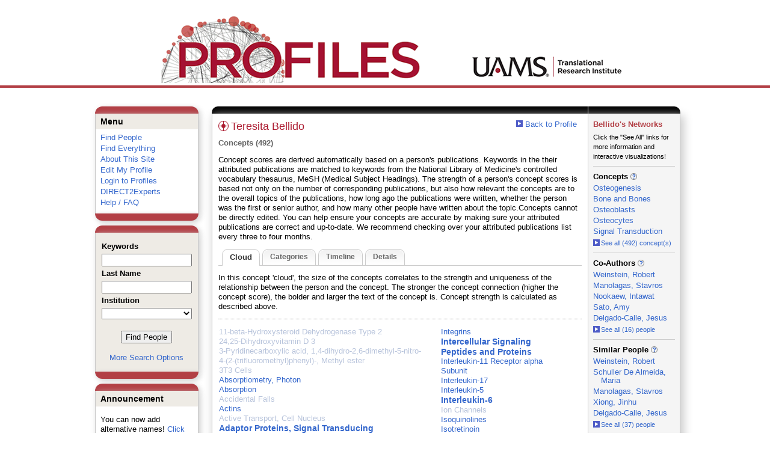

--- FILE ---
content_type: text/html; charset=utf-8
request_url: https://uams-triprofiles.uams.edu/profiles/display/127948/Network/ResearchAreas
body_size: 80573
content:


<html xmlns="http://www.w3.org/1999/xhtml" lang="en">
<head id="Head1"><title>
	Teresita Bellido's research topics | Profiles RNS
</title>
    
    
    <!--<meta http-equiv="X-UA-Compatible" content="IE=7" />-->
	<meta http-equiv="X-UA-Compatible" content="IE=Edge" />
        <link rel="stylesheet" href="//code.jquery.com/ui/1.11.4/themes/smoothness/jquery-ui.css" />
        <!--<script src="//ajax.aspnetcdn.com/ajax/jQuery/jquery-1.4.2.min.js" type="text/javascript"></script>-->
        <script src="//ajax.googleapis.com/ajax/libs/jquery/1.12.0/jquery.min.js"></script>
        <script src="https://code.jquery.com/jquery-1.12.0.js"></script>
        <script src="//code.jquery.com/ui/1.11.4/jquery-ui.js"></script> 
    <link href="https://uams-triprofiles.uams.edu/profiles/Framework/CSS/profiles.css" rel="stylesheet" type="text/css" media="all" /><link href="https://uams-triprofiles.uams.edu/profiles/Profile/CSS/display.css" rel="stylesheet" type="text/css" media="all" /><script type="text/javascript" src="https://uams-triprofiles.uams.edu/profiles/Framework/JavaScript/profiles.js"></script><script type="text/javascript">
var _rootDomain = "https://uams-triprofiles.uams.edu/profiles";
</script>
				<!--[if IE]>
					<link rel='stylesheet' type='text/css' href='https://uams-triprofiles.uams.edu/profiles/Framework/CSS/profiles-ie.css' />
				<![endif]-->
			</head>
<body id="bodyMaster">
<form method="post" action="../../../Profile/Display.aspx?subject=127948&amp;predicate=198&amp;object=&amp;tab=&amp;file=&amp;viewas=HTML&amp;ContentType=text%2fhtml&amp;StatusCode=200&amp;SessionID=929A2DD3-EAE0-41F9-B388-E57DDD248BFC" id="form1" enctype="multipart/form-data">
<div class="aspNetHidden">
<input type="hidden" name="toolkitScriptMaster_HiddenField" id="toolkitScriptMaster_HiddenField" value="" />
<input type="hidden" name="__EVENTTARGET" id="__EVENTTARGET" value="" />
<input type="hidden" name="__EVENTARGUMENT" id="__EVENTARGUMENT" value="" />
<input type="hidden" name="__VIEWSTATE" id="__VIEWSTATE" value="/wEPDwUENTM4MWQYAQVYY3RsMDAkQ29udGVudEFjdGl2ZSRycHRBY3RpdmUkY3RsMDAkY3RsMDAkQWN0aXZlTmV0d29ya1JlbGF0aW9uc2hpcFR5cGVzJGd2QWN0aXZlTmV0d29yaw9nZNLgZ0VzpjGEtAwK+AA2DcGYtC1bQmIQnck4svfr7A1J" />
</div>

<script type="text/javascript">
//<![CDATA[
var theForm = document.forms['form1'];
if (!theForm) {
    theForm = document.form1;
}
function __doPostBack(eventTarget, eventArgument) {
    if (!theForm.onsubmit || (theForm.onsubmit() != false)) {
        theForm.__EVENTTARGET.value = eventTarget;
        theForm.__EVENTARGUMENT.value = eventArgument;
        theForm.submit();
    }
}
//]]>
</script>


<script src="/Profiles/WebResource.axd?d=oZm9mw6pq_LDpjj-679Jw5CU9GpXhVTH1iGqjdh9aCzsba_j4F6ZyvPL3hJHdHHXUNe8uiEqUVWbudt92BkchBDO8IWWV8INv6bdQIwOKSM1&amp;t=638942030805310136" type="text/javascript"></script>


<script src="/Profiles/ScriptResource.axd?d=7-vtjXUGmGLo6HQPyGBsZ67-48A9l1I3n0PUFsDQDSpuZgRoejoinMjn6U1ZuOiv_L1gjawcz-0vAYGKfext79LdiA4XhgVgS_VZGyuk2pQjJ-4wYtfiUGQipqVAkSmujHwE0bD11_TiHaaLn1WvwQ2&amp;t=705c9838" type="text/javascript"></script>
<script type="text/javascript">
//<![CDATA[
if (typeof(Sys) === 'undefined') throw new Error('ASP.NET Ajax client-side framework failed to load.');
//]]>
</script>

<script src="/Profiles/ScriptResource.axd?d=6nYEc1-o00eYwQc-MiGyR3L-NRv-IAKWrMtL-YTrw8bK8H6FnUTxKhDPYtKRX-l6dRa8VKJ_dozsEjZG89ZezKmkeWkcVmuKDpWhnONSLUp6aK-HODFQQBQzNPgRD-GxareLqTS6MY2Pntj_Ya2Qkg2&amp;t=705c9838" type="text/javascript"></script>
<div class="aspNetHidden">

	<input type="hidden" name="__VIEWSTATEGENERATOR" id="__VIEWSTATEGENERATOR" value="4FDAF078" />
</div>

    <div id="divStatus">
        <div class="loader">
          <!--<img alt="Loading..." src="https://uams-triprofiles.uams.edu/profiles/Edit/Images/loader.gif" />-->
        </div>
    </div>
    
    <script type="text/javascript">
//<![CDATA[
Sys.WebForms.PageRequestManager._initialize('ctl00$toolkitScriptMaster', 'form1', [], [], [], 3600, 'ctl00');
//]]>
</script>


    <script type="text/javascript" language="javascript">

        Sys.WebForms.PageRequestManager.getInstance().add_endRequest(EndRequestHandler);

        function EndRequestHandler(sender, args) {
            if (args.get_error() != undefined) {
                args.set_errorHandled(true);
            }
        }

        function ShowStatus() {
            document.getElementById("divStatus").style.display = "block";
        }



    </script>
    
	<div id='page-container'>
    <div class="institutionHeader">
     
        <img src="https://uams-triprofiles.uams.edu/profiles/Framework/Images/profileslogo_2.gif" alt="Header Logo" />
    </div>

		<div class="profiles">
            <center>
				
				<div id="divProfilesPage" class="profilesPage">
					<table>
						<tr>
							<td valign="top">
								<table>
									<tbody>
										<tr>
											<td class="profilesPageColumnLeft">
												<div class="profilesContentActive">
													<div class="panelActive">
														
															
																	


<div class="activeContainer" id="defaultmenu">
    <div class="activeContainerTop"></div>
    <div class="activeContainerCenter">
        <div class="activeSection">
            <div class="activeSectionHead">Menu</div>
            <div class="activeSectionBody">
                <div id="ContentActive_rptActive_ctl00_0_panelMenu_0"><ul><li><a href='https://uams-triprofiles.uams.edu/profiles/search'>Find People</a></li><li><a href='https://uams-triprofiles.uams.edu/profiles/search/all'>Find Everything</a></li><li><a href='https://uams-triprofiles.uams.edu/profiles/about/default.aspx'>About This Site</a></li><li><a href='https://uams-triprofiles.uams.edu/profiles/login/default.aspx?method=login&edit=true'>Edit My Profile</a></li><li><a href='https://uams-triprofiles.uams.edu/profiles/login/default.aspx?pin=send&method=login&redirectto=https://uams-triprofiles.uams.edu/profiles/display/127948/network/researchareas'>Login to Profiles</a></li><li><a href='https://uams-triprofiles.uams.edu/profiles/direct/default.aspx'>DIRECT2Experts</a></li><li><a href='https://uams-triprofiles.uams.edu/profiles/help/default.aspx'>Help / FAQ</a></li></ul></div>
            </div>
        </div>
        <!--        -->
                
    </div>
    <div class="activeContainerBottom"></div>
</div>

																
																	


<script type="text/javascript">


    function runScript(e) {
       
        if (e.keyCode == 13) {
            search();
            return false;
        }
        return true;
    }


    function search() {
        
        var department = "";
        var institution = "";

        var lname = document.getElementById("txtLname").value;
        var keyword = document.getElementById("txtKeyword").value;


        if (document.getElementById("institution") != null) {
            institution = document.getElementById("institution").value;
        }
        
        var classuri = 'http://xmlns.com/foaf/0.1/Person';
        document.location.href = 'https://uams-triprofiles.uams.edu/profiles/search/default.aspx?searchtype=people&lname=' + lname + '&searchfor=' + keyword + '&exactphrase=false&institution=' + institution + '&classuri=' + classuri + '&perpage=15&offset=0';
        return false;
    }

    
</script>

<div class="activeContainer" id="minisearch">
    <div class="activeContainerTop">
    </div>
    <div class="activeContainerCenter">
        <div class="activeSection">
            <div class="activeSectionHead">
                <table onkeypress="JavaScript:runScript(event);" width="100%" class='searchForm'>
                    <tr>
                        <td style="color: #000000; font-weight: bold">
                            Keywords
                        </td>
                    </tr>
                    <tr>
                        <td>
                            <input type="text" name="txtKeyword" id="txtKeyword" title="keyword" style="width: 150px" />
                        </td>
                    </tr>
                    <tr>
                        <td style="color: #000000; font-weight: bold">
                            Last Name
                        </td>
                    </tr>
                    <tr>
                        <td>
                            <input type="text" name="txtLname" id="txtLname" title="last name" style="width: 150px" />
                        </td>
                    </tr>
                    <tr id="ContentActive_rptActive_ctl00_1_trInstitution_1">
	<td style="color: #000000; font-weight: bold">
                            Institution
                        </td>
</tr>

                    <tr>
                        <td>
                            <select title="institution" name="institution" id="institution" style="width:150px"><option value=""></option><option value="https://uams-triprofiles.uams.edu/profiles/profile/10435787">@uada.edu</option><option value="https://uams-triprofiles.uams.edu/profiles/profile/10435788">@ualr.edu</option><option value="https://uams-triprofiles.uams.edu/profiles/profile/10435789">@uapb.edu</option><option value="https://uams-triprofiles.uams.edu/profiles/profile/10435790">@uark.edu</option><option value="https://uams-triprofiles.uams.edu/profiles/profile/125661">University of Arkansas for Medical Sciences</option></select>
                        </td>
                    </tr>
                    <tr>
                        <td >
                            <div align="center" style="padding-top:15px"> 
                                               
                                <input type="button" onclick="JavaScript:search();" value="Find People" />
                                <br />
                                <br />
                                <a href="https://uams-triprofiles.uams.edu/profiles/search/people">More Search Options </a>
                            </div>
                        </td>
                    </tr>
                </table>
            </div>
        </div>
    </div>
    <div class="activeContainerBottom">
    </div>
</div>

																
																	


<div class="activeContainer" id="announcement">
    <div class="activeContainerTop">
    </div>
    <div class="activeContainerCenter">
        <div class="activeSection">
            <div class="activeSectionHead">
                Announcement
            </div>
            <div class="activeSectionBody">
                <p>You can now add alternative names! <a href='https://uams-triprofiles.uams.edu/profiles/login/default.aspx?pin=send&method=login&edit=true&name=true'>Click here</a> to add other names that you've published under.</p>
            </div>
        </div>
    </div>
    <div class="activeContainerBottom">
    </div>
</div>

																
														
													</div>
												</div>
											</td>
										</tr>
								</table>
							</td>
							<td valign="top">
								<table>
									<tr>
										<td class="profilesPageColumnRight">
											<div class="profilesPageColumnRightTop">
												<div id="divProfilesPageColumnRightTopLine" class="profilesPageColumnRightTopLine">
												</div>
											</div>
											<div id="divPageColumnRightCenter" class="profilesPageColumnRightCenter">
											
												<table id="tblTableBody">
	<tr id="trbody">
		<td id="divProfilesMainColumnLeft" class="profilesMainColumnLeft">
																<div id="divProfilesContentMain" class="profilesContentMain">
																	<div class="backLink">
																		<img src="https://uams-triprofiles.uams.edu/profiles/Framework/Images/icon_squareArrow.gif" class="pageBackLinkIcon" alt="" />&nbsp;<a href="https://uams-triprofiles.uams.edu/profiles/profile/127948">Back to Profile</a></div>
																	<div class="pageTitle">
																		<h2><img class="pageIcon" src="https://uams-triprofiles.uams.edu/profiles/Framework/Images/icon_network.gif" alt=""/>Teresita Bellido</h2></div>
																	<div class="pageSubTitle">
																		<h3>Concepts  (492)</h3></div>
																	<div class="panelPage">
																		
																	</div>
																	<div class="pageDescription">
																		<p>Concept scores are derived automatically based on a person's publications. Keywords in the their attributed publications are matched to keywords from the National Library of Medicine's controlled vocabulary thesaurus, MeSH (Medical Subject Headings). The strength of a person's concept scores is based not only on the number of corresponding publications, but also how relevant the concepts are to the overall topics of the publications, how long ago the publications were written, whether the person was the first or senior author, and how many other people have written about the topic.Concepts cannot be directly edited. You can help ensure your concepts are accurate by making sure your attributed publications are correct and up-to-date. We recommend checking over your attributed publications list every three to four months.</p></div>
																	<div class="pageTabs">
																		<div class='tabBack'><div class='activeTab'><div class='tabLeft'></div><div class='tabCenter'>Cloud</div><div class='tabRight'></div></div><div class='disabledTab'><a href='https://uams-triprofiles.uams.edu/profiles/display/127948/network/researchareas/categories'><div class='tabLeft'></div><div class='tabCenter'>Categories</div><div class='tabRight'></div></a></div><div class='disabledTab'><a href='https://uams-triprofiles.uams.edu/profiles/display/127948/network/researchareas/timeline'><div class='tabLeft'></div><div class='tabCenter'>Timeline</div><div class='tabRight'></div></a></div><div class='disabledTab'><a href='https://uams-triprofiles.uams.edu/profiles/display/127948/network/researchareas/details'><div class='tabLeft'></div><div class='tabCenter'>Details</div><div class='tabRight'></div></a></div></div>
																	</div>
																	<div class="panelMain">

																			
																					<div class="tabInfoText"  >In this concept 'cloud', the size of the concepts correlates to the strength and uniqueness of the relationship between the person and the concept. The stronger the concept connection (higher the concept score), the bolder and larger the text of the concept is. Concept strength is calculated as described above.</div><table  ><tbody><tr><td valign="top" style="padding-right:25px"><ul style="list-style-type:none;padding:0px;margin:0px;"><li class="kwCloud0"><a href="https://uams-triprofiles.uams.edu/profiles/profile/113194">11-beta-Hydroxysteroid Dehydrogenase Type 2</a></li><li class="kwCloud0"><a href="https://uams-triprofiles.uams.edu/profiles/profile/105622">24,25-Dihydroxyvitamin D 3</a></li><li class="kwCloud0"><a href="https://uams-triprofiles.uams.edu/profiles/profile/98516">3-Pyridinecarboxylic acid, 1,4-dihydro-2,6-dimethyl-5-nitro-4-(2-(trifluoromethyl)phenyl)-, Methyl ester</a></li><li class="kwCloud0"><a href="https://uams-triprofiles.uams.edu/profiles/profile/107054">3T3 Cells</a></li><li class="kwCloud1"><a href="https://uams-triprofiles.uams.edu/profiles/profile/119180">Absorptiometry, Photon</a></li><li class="kwCloud1"><a href="https://uams-triprofiles.uams.edu/profiles/profile/100415">Absorption</a></li><li class="kwCloud0"><a href="https://uams-triprofiles.uams.edu/profiles/profile/99504">Accidental Falls</a></li><li class="kwCloud1"><a href="https://uams-triprofiles.uams.edu/profiles/profile/99510">Actins</a></li><li class="kwCloud0"><a href="https://uams-triprofiles.uams.edu/profiles/profile/122860">Active Transport, Cell Nucleus</a></li><li class="kwCloud2"><a href="https://uams-triprofiles.uams.edu/profiles/profile/112284">Adaptor Proteins, Signal Transducing</a></li><li class="kwCloud0"><a href="https://uams-triprofiles.uams.edu/profiles/profile/100342">Adenocarcinoma</a></li><li class="kwCloud2"><a href="https://uams-triprofiles.uams.edu/profiles/profile/106431">Adipocytes</a></li><li class="kwCloud2"><a href="https://uams-triprofiles.uams.edu/profiles/profile/112567">Adipogenesis</a></li><li class="kwCloud1"><a href="https://uams-triprofiles.uams.edu/profiles/profile/117221">Adiposity</a></li><li class="kwCloud0"><a href="https://uams-triprofiles.uams.edu/profiles/profile/98334">Adjuvants, Immunologic</a></li><li class="kwCloud1"><a href="https://uams-triprofiles.uams.edu/profiles/profile/100271">Administration, Oral</a></li><li class="kwCloud0"><a href="https://uams-triprofiles.uams.edu/profiles/profile/100042">Adult</a></li><li class="kwCloud2"><a href="https://uams-triprofiles.uams.edu/profiles/profile/100122">Aging</a></li><li class="kwCloud2"><a href="https://uams-triprofiles.uams.edu/profiles/profile/117787">Alendronate</a></li><li class="kwCloud0"><a href="https://uams-triprofiles.uams.edu/profiles/profile/98603">Algorithms</a></li><li class="kwCloud1"><a href="https://uams-triprofiles.uams.edu/profiles/profile/100164">Alkaline Phosphatase</a></li><li class="kwCloud0"><a href="https://uams-triprofiles.uams.edu/profiles/profile/98489">Alkaloids</a></li><li class="kwCloud2"><a href="https://uams-triprofiles.uams.edu/profiles/profile/119735">Alveolar Bone Loss</a></li><li class="kwCloud1"><a href="https://uams-triprofiles.uams.edu/profiles/profile/98449">Alveolar Process</a></li><li class="kwCloud1"><a href="https://uams-triprofiles.uams.edu/profiles/profile/100664">Amides</a></li><li class="kwCloud0"><a href="https://uams-triprofiles.uams.edu/profiles/profile/109559">Amino Acid Substitution</a></li><li class="kwCloud1"><a href="https://uams-triprofiles.uams.edu/profiles/profile/113211">Anabolic Agents</a></li><li class="kwCloud1"><a href="https://uams-triprofiles.uams.edu/profiles/profile/100283">Analysis of Variance</a></li><li class="kwCloud0"><a href="https://uams-triprofiles.uams.edu/profiles/profile/98384">Androgens</a></li><li class="kwCloud2"><a href="https://uams-triprofiles.uams.edu/profiles/profile/100331">Animals</a></li><li class="kwCloud2"><a href="https://uams-triprofiles.uams.edu/profiles/profile/121514">Anoikis</a></li><li class="kwCloud1"><a href="https://uams-triprofiles.uams.edu/profiles/profile/100474">Antibodies, Monoclonal</a></li><li class="kwCloud1"><a href="https://uams-triprofiles.uams.edu/profiles/profile/123323">Antibodies, Neutralizing</a></li><li class="kwCloud1"><a href="https://uams-triprofiles.uams.edu/profiles/profile/113081">Antigens, CD</a></li><li class="kwCloud0"><a href="https://uams-triprofiles.uams.edu/profiles/profile/100173">Antigens, Differentiation</a></li><li class="kwCloud0"><a href="https://uams-triprofiles.uams.edu/profiles/profile/98774">Antineoplastic Agents</a></li><li class="kwCloud2"><a href="https://uams-triprofiles.uams.edu/profiles/profile/100220">Antioxidants</a></li><li class="kwCloud2"><a href="https://uams-triprofiles.uams.edu/profiles/profile/119919">Apoptosis</a></li><li class="kwCloud1"><a href="https://uams-triprofiles.uams.edu/profiles/profile/119536">Arrestins</a></li><li class="kwCloud1"><a href="https://uams-triprofiles.uams.edu/profiles/profile/102167">Base Sequence</a></li><li class="kwCloud1"><a href="https://uams-triprofiles.uams.edu/profiles/profile/123329">Basic Helix-Loop-Helix Transcription Factors</a></li><li class="kwCloud1"><a href="https://uams-triprofiles.uams.edu/profiles/profile/122204">Basic-Leucine Zipper Transcription Factors</a></li><li class="kwCloud1"><a href="https://uams-triprofiles.uams.edu/profiles/profile/122822">bcl-Associated Death Protein</a></li><li class="kwCloud1"><a href="https://uams-triprofiles.uams.edu/profiles/profile/121656">Benzoquinones</a></li><li class="kwCloud2"><a href="https://uams-triprofiles.uams.edu/profiles/profile/122206">beta Catenin</a></li><li class="kwCloud1"><a href="https://uams-triprofiles.uams.edu/profiles/profile/112238">beta-Cyclodextrins</a></li><li class="kwCloud1"><a href="https://uams-triprofiles.uams.edu/profiles/profile/101722">Binding Sites</a></li><li class="kwCloud0"><a href="https://uams-triprofiles.uams.edu/profiles/profile/106279">Binding, Competitive</a></li><li class="kwCloud0"><a href="https://uams-triprofiles.uams.edu/profiles/profile/98905">Biological Assay</a></li><li class="kwCloud1"><a href="https://uams-triprofiles.uams.edu/profiles/profile/101074">Biological Transport</a></li><li class="kwCloud1"><a href="https://uams-triprofiles.uams.edu/profiles/profile/111918">Biomedical Research</a></li><li class="kwCloud1"><a href="https://uams-triprofiles.uams.edu/profiles/profile/115131">Biotinylation</a></li><li class="kwCloud1"><a href="https://uams-triprofiles.uams.edu/profiles/profile/111109">Blotting, Western</a></li><li class="kwCloud0"><a href="https://uams-triprofiles.uams.edu/profiles/profile/101459">Body Composition</a></li><li class="kwCloud1"><a href="https://uams-triprofiles.uams.edu/profiles/profile/99256">Body Weight</a></li><li class="kwCloud2"><a href="https://uams-triprofiles.uams.edu/profiles/profile/113655">Bone and Bones</a></li><li class="kwCloud2"><a href="https://uams-triprofiles.uams.edu/profiles/profile/105116">Bone Density</a></li><li class="kwCloud2"><a href="https://uams-triprofiles.uams.edu/profiles/profile/124359">Bone Density Conservation Agents</a></li><li class="kwCloud1"><a href="https://uams-triprofiles.uams.edu/profiles/profile/100856">Bone Development</a></li><li class="kwCloud2"><a href="https://uams-triprofiles.uams.edu/profiles/profile/99587">Bone Diseases</a></li><li class="kwCloud1"><a href="https://uams-triprofiles.uams.edu/profiles/profile/100893">Bone Diseases, Metabolic</a></li><li class="kwCloud2"><a href="https://uams-triprofiles.uams.edu/profiles/profile/101729">Bone Marrow</a></li><li class="kwCloud2"><a href="https://uams-triprofiles.uams.edu/profiles/profile/103011">Bone Marrow Cells</a></li><li class="kwCloud1"><a href="https://uams-triprofiles.uams.edu/profiles/profile/101641">Bone Matrix</a></li><li class="kwCloud0"><a href="https://uams-triprofiles.uams.edu/profiles/profile/119702">Bone Morphogenetic Protein 2</a></li><li class="kwCloud2"><a href="https://uams-triprofiles.uams.edu/profiles/profile/120341">Bone Morphogenetic Proteins</a></li><li class="kwCloud2"><a href="https://uams-triprofiles.uams.edu/profiles/profile/120415">Bone Remodeling</a></li><li class="kwCloud2"><a href="https://uams-triprofiles.uams.edu/profiles/profile/100857">Bone Resorption</a></li><li class="kwCloud0"><a href="https://uams-triprofiles.uams.edu/profiles/profile/99146">Breast Neoplasms</a></li><li class="kwCloud0"><a href="https://uams-triprofiles.uams.edu/profiles/profile/99040">Bucladesine</a></li><li class="kwCloud1"><a href="https://uams-triprofiles.uams.edu/profiles/profile/113662">Calcifediol</a></li><li class="kwCloud1"><a href="https://uams-triprofiles.uams.edu/profiles/profile/101466">Calcitonin</a></li><li class="kwCloud2"><a href="https://uams-triprofiles.uams.edu/profiles/profile/99597">Calcitriol</a></li><li class="kwCloud1"><a href="https://uams-triprofiles.uams.edu/profiles/profile/106291">Calcium</a></li><li class="kwCloud1"><a href="https://uams-triprofiles.uams.edu/profiles/profile/101543">Calcium Channel Blockers</a></li><li class="kwCloud1"><a href="https://uams-triprofiles.uams.edu/profiles/profile/110528">Calcium Channels</a></li><li class="kwCloud1"><a href="https://uams-triprofiles.uams.edu/profiles/profile/115816">Calcium-Calmodulin-Dependent Protein Kinase Kinase</a></li><li class="kwCloud1"><a href="https://uams-triprofiles.uams.edu/profiles/profile/121879">Calcium-Calmodulin-Dependent Protein Kinases</a></li><li class="kwCloud1"><a href="https://uams-triprofiles.uams.edu/profiles/profile/102348">Carcinogens</a></li><li class="kwCloud1"><a href="https://uams-triprofiles.uams.edu/profiles/profile/101547">Carrier Proteins</a></li><li class="kwCloud1"><a href="https://uams-triprofiles.uams.edu/profiles/profile/122222">Caspase 3</a></li><li class="kwCloud0"><a href="https://uams-triprofiles.uams.edu/profiles/profile/122432">Caspase Inhibitors</a></li><li class="kwCloud1"><a href="https://uams-triprofiles.uams.edu/profiles/profile/104890">Caspases</a></li><li class="kwCloud1"><a href="https://uams-triprofiles.uams.edu/profiles/profile/99162">Cattle</a></li><li class="kwCloud1"><a href="https://uams-triprofiles.uams.edu/profiles/profile/121512">Caveolae</a></li><li class="kwCloud2"><a href="https://uams-triprofiles.uams.edu/profiles/profile/109832">Caveolin 1</a></li><li class="kwCloud0"><a href="https://uams-triprofiles.uams.edu/profiles/profile/124246">CCAAT-Enhancer-Binding Protein-alpha</a></li><li class="kwCloud1"><a href="https://uams-triprofiles.uams.edu/profiles/profile/120472">CD40 Ligand</a></li><li class="kwCloud1"><a href="https://uams-triprofiles.uams.edu/profiles/profile/107034">Cell Adhesion Molecules</a></li><li class="kwCloud2"><a href="https://uams-triprofiles.uams.edu/profiles/profile/98545">Cell Communication</a></li><li class="kwCloud1"><a href="https://uams-triprofiles.uams.edu/profiles/profile/99159">Cell Count</a></li><li class="kwCloud0"><a href="https://uams-triprofiles.uams.edu/profiles/profile/120554">Cell Culture Techniques</a></li><li class="kwCloud1"><a href="https://uams-triprofiles.uams.edu/profiles/profile/119514">Cell Cycle Proteins</a></li><li class="kwCloud2"><a href="https://uams-triprofiles.uams.edu/profiles/profile/101784">Cell Differentiation</a></li><li class="kwCloud1"><a href="https://uams-triprofiles.uams.edu/profiles/profile/99224">Cell Division</a></li><li class="kwCloud2"><a href="https://uams-triprofiles.uams.edu/profiles/profile/106299">Cell Line</a></li><li class="kwCloud1"><a href="https://uams-triprofiles.uams.edu/profiles/profile/113207">Cell Line, Tumor</a></li><li class="kwCloud1"><a href="https://uams-triprofiles.uams.edu/profiles/profile/99164">Cell Membrane</a></li><li class="kwCloud1"><a href="https://uams-triprofiles.uams.edu/profiles/profile/103025">Cell Nucleus</a></li><li class="kwCloud1"><a href="https://uams-triprofiles.uams.edu/profiles/profile/108541">Cell Proliferation</a></li><li class="kwCloud2"><a href="https://uams-triprofiles.uams.edu/profiles/profile/106301">Cell Survival</a></li><li class="kwCloud1"><a href="https://uams-triprofiles.uams.edu/profiles/profile/99165">Cell-Free System</a></li><li class="kwCloud2"><a href="https://uams-triprofiles.uams.edu/profiles/profile/101552">Cells, Cultured</a></li><li class="kwCloud2"><a href="https://uams-triprofiles.uams.edu/profiles/profile/116674">Cellular Microenvironment</a></li><li class="kwCloud1"><a href="https://uams-triprofiles.uams.edu/profiles/profile/112609">Chemokine CCL3</a></li><li class="kwCloud1"><a href="https://uams-triprofiles.uams.edu/profiles/profile/103571">Chick Embryo</a></li><li class="kwCloud0"><a href="https://uams-triprofiles.uams.edu/profiles/profile/113305">Chickens</a></li><li class="kwCloud0"><a href="https://uams-triprofiles.uams.edu/profiles/profile/120016">Chloramphenicol O-Acetyltransferase</a></li><li class="kwCloud0"><a href="https://uams-triprofiles.uams.edu/profiles/profile/99358">Cholecalciferol</a></li><li class="kwCloud0"><a href="https://uams-triprofiles.uams.edu/profiles/profile/99626">Cholera Toxin</a></li><li class="kwCloud1"><a href="https://uams-triprofiles.uams.edu/profiles/profile/120643">Ciliary Neurotrophic Factor</a></li><li class="kwCloud1"><a href="https://uams-triprofiles.uams.edu/profiles/profile/103550">Clodronic Acid</a></li><li class="kwCloud2"><a href="https://uams-triprofiles.uams.edu/profiles/profile/118831">Collagen Type I</a></li><li class="kwCloud0"><a href="https://uams-triprofiles.uams.edu/profiles/profile/108660">Compressive Strength</a></li><li class="kwCloud1"><a href="https://uams-triprofiles.uams.edu/profiles/profile/99442">Connective Tissue Cells</a></li><li class="kwCloud2"><a href="https://uams-triprofiles.uams.edu/profiles/profile/106439">Connexin 43</a></li><li class="kwCloud1"><a href="https://uams-triprofiles.uams.edu/profiles/profile/122104">Core Binding Factor Alpha 1 Subunit</a></li><li class="kwCloud0"><a href="https://uams-triprofiles.uams.edu/profiles/profile/99445">Culture Media</a></li><li class="kwCloud1"><a href="https://uams-triprofiles.uams.edu/profiles/profile/110572">Culture Media, Conditioned</a></li><li class="kwCloud0"><a href="https://uams-triprofiles.uams.edu/profiles/profile/106518">Culture Media, Serum-Free</a></li><li class="kwCloud1"><a href="https://uams-triprofiles.uams.edu/profiles/profile/100195">Cyclic AMP</a></li><li class="kwCloud1"><a href="https://uams-triprofiles.uams.edu/profiles/profile/108007">Cyclic AMP Response Element-Binding Protein</a></li><li class="kwCloud1"><a href="https://uams-triprofiles.uams.edu/profiles/profile/124725">Cyclic AMP-Dependent Protein Kinases</a></li><li class="kwCloud1"><a href="https://uams-triprofiles.uams.edu/profiles/profile/120131">Cyclin D1</a></li><li class="kwCloud1"><a href="https://uams-triprofiles.uams.edu/profiles/profile/112443">Cyclin-Dependent Kinase Inhibitor p21</a></li><li class="kwCloud1"><a href="https://uams-triprofiles.uams.edu/profiles/profile/120756">Cyclins</a></li><li class="kwCloud1"><a href="https://uams-triprofiles.uams.edu/profiles/profile/99999">Cycloheximide</a></li><li class="kwCloud1"><a href="https://uams-triprofiles.uams.edu/profiles/profile/99194">Cysteine Endopeptidases</a></li><li class="kwCloud1"><a href="https://uams-triprofiles.uams.edu/profiles/profile/122354">Cytokine Receptor gp130</a></li><li class="kwCloud1"><a href="https://uams-triprofiles.uams.edu/profiles/profile/124689">Cytokines</a></li><li class="kwCloud1"><a href="https://uams-triprofiles.uams.edu/profiles/profile/99196">Cytoplasm</a></li><li class="kwCloud1"><a href="https://uams-triprofiles.uams.edu/profiles/profile/99543">Cytoskeleton</a></li><li class="kwCloud1"><a href="https://uams-triprofiles.uams.edu/profiles/profile/99795">Dactinomycin</a></li><li class="kwCloud1"><a href="https://uams-triprofiles.uams.edu/profiles/profile/101404">Dental Cementum</a></li><li class="kwCloud1"><a href="https://uams-triprofiles.uams.edu/profiles/profile/99885">Dental Pulp</a></li><li class="kwCloud1"><a href="https://uams-triprofiles.uams.edu/profiles/profile/101819">Dentin</a></li><li class="kwCloud1"><a href="https://uams-triprofiles.uams.edu/profiles/profile/99463">Dexamethasone</a></li><li class="kwCloud1"><a href="https://uams-triprofiles.uams.edu/profiles/profile/121371">Diabetes Mellitus</a></li><li class="kwCloud2"><a href="https://uams-triprofiles.uams.edu/profiles/profile/102849">Diabetes Mellitus, Experimental</a></li><li class="kwCloud2"><a href="https://uams-triprofiles.uams.edu/profiles/profile/114927">Diabetes Mellitus, Type 1</a></li><li class="kwCloud2"><a href="https://uams-triprofiles.uams.edu/profiles/profile/103547">Diabetes Mellitus, Type 2</a></li><li class="kwCloud1"><a href="https://uams-triprofiles.uams.edu/profiles/profile/99963">Diet</a></li><li class="kwCloud0"><a href="https://uams-triprofiles.uams.edu/profiles/profile/110173">Diglycerides</a></li><li class="kwCloud1"><a href="https://uams-triprofiles.uams.edu/profiles/profile/105610">Dihydrotestosterone</a></li><li class="kwCloud1"><a href="https://uams-triprofiles.uams.edu/profiles/profile/103553">Dihydroxycholecalciferols</a></li><li class="kwCloud2"><a href="https://uams-triprofiles.uams.edu/profiles/profile/121381">Diphosphonates</a></li><li class="kwCloud2"><a href="https://uams-triprofiles.uams.edu/profiles/profile/121382">Disease Models, Animal</a></li><li class="kwCloud1"><a href="https://uams-triprofiles.uams.edu/profiles/profile/108428">Disease Progression</a></li><li class="kwCloud1"><a href="https://uams-triprofiles.uams.edu/profiles/profile/110181">DNA</a></li><li class="kwCloud1"><a href="https://uams-triprofiles.uams.edu/profiles/profile/102887">DNA-Binding Proteins</a></li><li class="kwCloud1"><a href="https://uams-triprofiles.uams.edu/profiles/profile/101423">Dose-Response Relationship, Drug</a></li><li class="kwCloud0"><a href="https://uams-triprofiles.uams.edu/profiles/profile/99710">Dose-Response Relationship, Radiation</a></li><li class="kwCloud2"><a href="https://uams-triprofiles.uams.edu/profiles/profile/105118">Down-Regulation</a></li><li class="kwCloud1"><a href="https://uams-triprofiles.uams.edu/profiles/profile/121389">Drug Administration Schedule</a></li><li class="kwCloud1"><a href="https://uams-triprofiles.uams.edu/profiles/profile/103560">Drug Synergism</a></li><li class="kwCloud1"><a href="https://uams-triprofiles.uams.edu/profiles/profile/109609">Embryo, Mammalian</a></li><li class="kwCloud1"><a href="https://uams-triprofiles.uams.edu/profiles/profile/113355">Endometrial Neoplasms</a></li><li class="kwCloud2"><a href="https://uams-triprofiles.uams.edu/profiles/profile/116059">Endoplasmic Reticulum</a></li><li class="kwCloud1"><a href="https://uams-triprofiles.uams.edu/profiles/profile/113404">Enzyme Activation</a></li><li class="kwCloud1"><a href="https://uams-triprofiles.uams.edu/profiles/profile/120367">Enzyme Activators</a></li><li class="kwCloud1"><a href="https://uams-triprofiles.uams.edu/profiles/profile/102790">Enzyme Inhibitors</a></li><li class="kwCloud0"><a href="https://uams-triprofiles.uams.edu/profiles/profile/122788">Epigenetic Repression</a></li><li class="kwCloud1"><a href="https://uams-triprofiles.uams.edu/profiles/profile/100735">Estradiol</a></li><li class="kwCloud1"><a href="https://uams-triprofiles.uams.edu/profiles/profile/99990">Estrenes</a></li><li class="kwCloud1"><a href="https://uams-triprofiles.uams.edu/profiles/profile/114965">Estrogen Antagonists</a></li><li class="kwCloud1"><a href="https://uams-triprofiles.uams.edu/profiles/profile/124929">Estrogen Receptor alpha</a></li><li class="kwCloud2"><a href="https://uams-triprofiles.uams.edu/profiles/profile/116898">Estrogen Receptor beta</a></li><li class="kwCloud2"><a href="https://uams-triprofiles.uams.edu/profiles/profile/103190">Estrogens</a></li><li class="kwCloud1"><a href="https://uams-triprofiles.uams.edu/profiles/profile/124001">Etidronic Acid</a></li><li class="kwCloud1"><a href="https://uams-triprofiles.uams.edu/profiles/profile/99992">Etoposide</a></li><li class="kwCloud0"><a href="https://uams-triprofiles.uams.edu/profiles/profile/112694">ets-Domain Protein Elk-1</a></li><li class="kwCloud1"><a href="https://uams-triprofiles.uams.edu/profiles/profile/114973">Extracellular Matrix</a></li><li class="kwCloud2"><a href="https://uams-triprofiles.uams.edu/profiles/profile/118185">Extracellular Matrix Proteins</a></li><li class="kwCloud2"><a href="https://uams-triprofiles.uams.edu/profiles/profile/114870">Extracellular Signal-Regulated MAP Kinases</a></li><li class="kwCloud1"><a href="https://uams-triprofiles.uams.edu/profiles/profile/100919">Fatty Acids</a></li><li class="kwCloud0"><a href="https://uams-triprofiles.uams.edu/profiles/profile/102613">Fatty Acids, Unsaturated</a></li><li class="kwCloud2"><a href="https://uams-triprofiles.uams.edu/profiles/profile/114979">Female</a></li><li class="kwCloud1"><a href="https://uams-triprofiles.uams.edu/profiles/profile/101756">Femur</a></li><li class="kwCloud2"><a href="https://uams-triprofiles.uams.edu/profiles/profile/100925">Fibroblast Growth Factors</a></li><li class="kwCloud1"><a href="https://uams-triprofiles.uams.edu/profiles/profile/113692">Fibroblasts</a></li><li class="kwCloud1"><a href="https://uams-triprofiles.uams.edu/profiles/profile/99497">Flavonoids</a></li><li class="kwCloud1"><a href="https://uams-triprofiles.uams.edu/profiles/profile/109785">Flow Cytometry</a></li><li class="kwCloud1"><a href="https://uams-triprofiles.uams.edu/profiles/profile/103094">Fluorescent Dyes</a></li><li class="kwCloud1"><a href="https://uams-triprofiles.uams.edu/profiles/profile/123097">Focal Adhesion Kinase 1</a></li><li class="kwCloud2"><a href="https://uams-triprofiles.uams.edu/profiles/profile/124381">Focal Adhesion Kinase 2</a></li><li class="kwCloud1"><a href="https://uams-triprofiles.uams.edu/profiles/profile/123096">Focal Adhesion Protein-Tyrosine Kinases</a></li><li class="kwCloud2"><a href="https://uams-triprofiles.uams.edu/profiles/profile/119367">Fracture Healing</a></li><li class="kwCloud2"><a href="https://uams-triprofiles.uams.edu/profiles/profile/107522">Fractures, Bone</a></li><li class="kwCloud0"><a href="https://uams-triprofiles.uams.edu/profiles/profile/110234">Gait</a></li><li class="kwCloud2"><a href="https://uams-triprofiles.uams.edu/profiles/profile/113370">Gap Junctions</a></li><li class="kwCloud2"><a href="https://uams-triprofiles.uams.edu/profiles/profile/117860">Gene Deletion</a></li><li class="kwCloud1"><a href="https://uams-triprofiles.uams.edu/profiles/profile/107351">Gene Expression</a></li><li class="kwCloud1"><a href="https://uams-triprofiles.uams.edu/profiles/profile/113709">Gene Expression Regulation</a></li><li class="kwCloud1"><a href="https://uams-triprofiles.uams.edu/profiles/profile/113240">Gene Expression Regulation, Developmental</a></li><li class="kwCloud1"><a href="https://uams-triprofiles.uams.edu/profiles/profile/108389">Gene Expression Regulation, Enzymologic</a></li><li class="kwCloud1"><a href="https://uams-triprofiles.uams.edu/profiles/profile/124683">Gene Expression Regulation, Neoplastic</a></li><li class="kwCloud1"><a href="https://uams-triprofiles.uams.edu/profiles/profile/121551">Gene Knockdown Techniques</a></li><li class="kwCloud0"><a href="https://uams-triprofiles.uams.edu/profiles/profile/113985">Gene Knock-In Techniques</a></li><li class="kwCloud1"><a href="https://uams-triprofiles.uams.edu/profiles/profile/112715">Gene Regulatory Networks</a></li><li class="kwCloud1"><a href="https://uams-triprofiles.uams.edu/profiles/profile/113850">Gene Silencing</a></li><li class="kwCloud0"><a href="https://uams-triprofiles.uams.edu/profiles/profile/108019">Genes, Reporter</a></li><li class="kwCloud1"><a href="https://uams-triprofiles.uams.edu/profiles/profile/103358">Genetic Complementation Test</a></li><li class="kwCloud0"><a href="https://uams-triprofiles.uams.edu/profiles/profile/125020">Genetic Loci</a></li><li class="kwCloud2"><a href="https://uams-triprofiles.uams.edu/profiles/profile/103224">Genetic Markers</a></li><li class="kwCloud0"><a href="https://uams-triprofiles.uams.edu/profiles/profile/120134">Genetic Predisposition to Disease</a></li><li class="kwCloud1"><a href="https://uams-triprofiles.uams.edu/profiles/profile/114635">Genotype</a></li><li class="kwCloud1"><a href="https://uams-triprofiles.uams.edu/profiles/profile/100938">Gingivitis</a></li><li class="kwCloud2"><a href="https://uams-triprofiles.uams.edu/profiles/profile/114915">Glucocorticoids</a></li><li class="kwCloud1"><a href="https://uams-triprofiles.uams.edu/profiles/profile/114291">Glucuronidase</a></li><li class="kwCloud2"><a href="https://uams-triprofiles.uams.edu/profiles/profile/104979">Glycoproteins</a></li><li class="kwCloud1"><a href="https://uams-triprofiles.uams.edu/profiles/profile/106904">Gonadal Steroid Hormones</a></li><li class="kwCloud1"><a href="https://uams-triprofiles.uams.edu/profiles/profile/115196">Green Fluorescent Proteins</a></li><li class="kwCloud1"><a href="https://uams-triprofiles.uams.edu/profiles/profile/104982">Growth Inhibitors</a></li><li class="kwCloud1"><a href="https://uams-triprofiles.uams.edu/profiles/profile/112507">Growth Substances</a></li><li class="kwCloud0"><a href="https://uams-triprofiles.uams.edu/profiles/profile/104986">Haversian System</a></li><li class="kwCloud1"><a href="https://uams-triprofiles.uams.edu/profiles/profile/115237">Health</a></li><li class="kwCloud0"><a href="https://uams-triprofiles.uams.edu/profiles/profile/101822">Heart</a></li><li class="kwCloud2"><a href="https://uams-triprofiles.uams.edu/profiles/profile/114299">Heart Diseases</a></li><li class="kwCloud1"><a href="https://uams-triprofiles.uams.edu/profiles/profile/103250">HeLa Cells</a></li><li class="kwCloud1"><a href="https://uams-triprofiles.uams.edu/profiles/profile/108664">Hematologic Neoplasms</a></li><li class="kwCloud1"><a href="https://uams-triprofiles.uams.edu/profiles/profile/101889">Hematopoiesis</a></li><li class="kwCloud2"><a href="https://uams-triprofiles.uams.edu/profiles/profile/103369">Hematopoietic Stem Cells</a></li><li class="kwCloud1"><a href="https://uams-triprofiles.uams.edu/profiles/profile/111261">Hindlimb</a></li><li class="kwCloud1"><a href="https://uams-triprofiles.uams.edu/profiles/profile/120115">Hindlimb Suspension</a></li><li class="kwCloud1"><a href="https://uams-triprofiles.uams.edu/profiles/profile/109324">HMGB1 Protein</a></li><li class="kwCloud1"><a href="https://uams-triprofiles.uams.edu/profiles/profile/108641">Homeodomain Proteins</a></li><li class="kwCloud1"><a href="https://uams-triprofiles.uams.edu/profiles/profile/111265">Homeostasis</a></li><li class="kwCloud1"><a href="https://uams-triprofiles.uams.edu/profiles/profile/120092">Hormone Replacement Therapy</a></li><li class="kwCloud1"><a href="https://uams-triprofiles.uams.edu/profiles/profile/102353">Hormones</a></li><li class="kwCloud2"><a href="https://uams-triprofiles.uams.edu/profiles/profile/102213">Humans</a></li><li class="kwCloud1"><a href="https://uams-triprofiles.uams.edu/profiles/profile/108379">Hyperostosis</a></li><li class="kwCloud1"><a href="https://uams-triprofiles.uams.edu/profiles/profile/120609">Hyperparathyroidism, Primary</a></li><li class="kwCloud1"><a href="https://uams-triprofiles.uams.edu/profiles/profile/103729">Hyponatremia</a></li><li class="kwCloud1"><a href="https://uams-triprofiles.uams.edu/profiles/profile/101337">Hypophosphatemia, Familial</a></li><li class="kwCloud1"><a href="https://uams-triprofiles.uams.edu/profiles/profile/116750">Immunoenzyme Techniques</a></li><li class="kwCloud0"><a href="https://uams-triprofiles.uams.edu/profiles/profile/108031">Immunoglobulin J Recombination Signal Sequence-Binding Protein</a></li><li class="kwCloud1"><a href="https://uams-triprofiles.uams.edu/profiles/profile/114179">Immunohistochemistry</a></li><li class="kwCloud0"><a href="https://uams-triprofiles.uams.edu/profiles/profile/121010">Immunoprecipitation</a></li><li class="kwCloud0"><a href="https://uams-triprofiles.uams.edu/profiles/profile/119488">In Situ Hybridization</a></li><li class="kwCloud1"><a href="https://uams-triprofiles.uams.edu/profiles/profile/113490">In Situ Nick-End Labeling</a></li><li class="kwCloud1"><a href="https://uams-triprofiles.uams.edu/profiles/profile/115941">Infant, Newborn</a></li><li class="kwCloud1"><a href="https://uams-triprofiles.uams.edu/profiles/profile/101857">Inflammation</a></li><li class="kwCloud0"><a href="https://uams-triprofiles.uams.edu/profiles/profile/113250">Inflammation Mediators</a></li><li class="kwCloud1"><a href="https://uams-triprofiles.uams.edu/profiles/profile/123984">Injections</a></li><li class="kwCloud1"><a href="https://uams-triprofiles.uams.edu/profiles/profile/104100">Injections, Subcutaneous</a></li><li class="kwCloud1"><a href="https://uams-triprofiles.uams.edu/profiles/profile/121428">Integrases</a></li></ul></td><td valign="top" style="padding-right:25px"><ul style="list-style-type:none;padding:0px;margin:0px;"><li class="kwCloud1"><a href="https://uams-triprofiles.uams.edu/profiles/profile/124684">Integrins</a></li><li class="kwCloud2"><a href="https://uams-triprofiles.uams.edu/profiles/profile/119766">Intercellular Signaling Peptides and Proteins</a></li><li class="kwCloud1"><a href="https://uams-triprofiles.uams.edu/profiles/profile/123258">Interleukin-11 Receptor alpha Subunit</a></li><li class="kwCloud1"><a href="https://uams-triprofiles.uams.edu/profiles/profile/113836">Interleukin-17</a></li><li class="kwCloud1"><a href="https://uams-triprofiles.uams.edu/profiles/profile/124678">Interleukin-5</a></li><li class="kwCloud2"><a href="https://uams-triprofiles.uams.edu/profiles/profile/105814">Interleukin-6</a></li><li class="kwCloud0"><a href="https://uams-triprofiles.uams.edu/profiles/profile/103458">Ion Channels</a></li><li class="kwCloud1"><a href="https://uams-triprofiles.uams.edu/profiles/profile/102233">Isoquinolines</a></li><li class="kwCloud1"><a href="https://uams-triprofiles.uams.edu/profiles/profile/109506">Isotretinoin</a></li><li class="kwCloud1"><a href="https://uams-triprofiles.uams.edu/profiles/profile/114869">JNK Mitogen-Activated Protein Kinases</a></li><li class="kwCloud1"><a href="https://uams-triprofiles.uams.edu/profiles/profile/104123">Kidney</a></li><li class="kwCloud1"><a href="https://uams-triprofiles.uams.edu/profiles/profile/115799">Kinetics</a></li><li class="kwCloud1"><a href="https://uams-triprofiles.uams.edu/profiles/profile/108723">Lactams, Macrocyclic</a></li><li class="kwCloud1"><a href="https://uams-triprofiles.uams.edu/profiles/profile/109327">LDL-Receptor Related Proteins</a></li><li class="kwCloud0"><a href="https://uams-triprofiles.uams.edu/profiles/profile/113115">Leucine</a></li><li class="kwCloud1"><a href="https://uams-triprofiles.uams.edu/profiles/profile/115028">Leukemia Inhibitory Factor</a></li><li class="kwCloud1"><a href="https://uams-triprofiles.uams.edu/profiles/profile/109041">Leukemia Inhibitory Factor Receptor alpha Subunit</a></li><li class="kwCloud1"><a href="https://uams-triprofiles.uams.edu/profiles/profile/115429">Ligands</a></li><li class="kwCloud2"><a href="https://uams-triprofiles.uams.edu/profiles/profile/113959">Low Density Lipoprotein Receptor-Related Protein-5</a></li><li class="kwCloud1"><a href="https://uams-triprofiles.uams.edu/profiles/profile/124047">Lumbar Vertebrae</a></li><li class="kwCloud1"><a href="https://uams-triprofiles.uams.edu/profiles/profile/104740">Luminescent Proteins</a></li><li class="kwCloud1"><a href="https://uams-triprofiles.uams.edu/profiles/profile/115289">Lymphocyte Activation</a></li><li class="kwCloud0"><a href="https://uams-triprofiles.uams.edu/profiles/profile/116196">Lymphocytes</a></li><li class="kwCloud1"><a href="https://uams-triprofiles.uams.edu/profiles/profile/104151">Lymphoid Tissue</a></li><li class="kwCloud1"><a href="https://uams-triprofiles.uams.edu/profiles/profile/110314">Lymphokines</a></li><li class="kwCloud2"><a href="https://uams-triprofiles.uams.edu/profiles/profile/117211">Male</a></li><li class="kwCloud0"><a href="https://uams-triprofiles.uams.edu/profiles/profile/110775">MAP Kinase Kinase 4</a></li><li class="kwCloud2"><a href="https://uams-triprofiles.uams.edu/profiles/profile/109105">MAP Kinase Signaling System</a></li><li class="kwCloud2"><a href="https://uams-triprofiles.uams.edu/profiles/profile/113771">Matrix Metalloproteinase 14</a></li><li class="kwCloud2"><a href="https://uams-triprofiles.uams.edu/profiles/profile/112211">Mechanotransduction, Cellular</a></li><li class="kwCloud1"><a href="https://uams-triprofiles.uams.edu/profiles/profile/111120">Mefloquine</a></li><li class="kwCloud1"><a href="https://uams-triprofiles.uams.edu/profiles/profile/104459">Membrane Glycoproteins</a></li><li class="kwCloud1"><a href="https://uams-triprofiles.uams.edu/profiles/profile/120161">Membrane Microdomains</a></li><li class="kwCloud1"><a href="https://uams-triprofiles.uams.edu/profiles/profile/104350">Membrane Proteins</a></li><li class="kwCloud2"><a href="https://uams-triprofiles.uams.edu/profiles/profile/120624">Mice</a></li><li class="kwCloud1"><a href="https://uams-triprofiles.uams.edu/profiles/profile/122964">Mice, 129 Strain</a></li><li class="kwCloud2"><a href="https://uams-triprofiles.uams.edu/profiles/profile/104538">Mice, Inbred C57BL</a></li><li class="kwCloud2"><a href="https://uams-triprofiles.uams.edu/profiles/profile/106450">Mice, Knockout</a></li><li class="kwCloud1"><a href="https://uams-triprofiles.uams.edu/profiles/profile/115301">Mice, Mutant Strains</a></li><li class="kwCloud2"><a href="https://uams-triprofiles.uams.edu/profiles/profile/106374">Mice, Transgenic</a></li><li class="kwCloud1"><a href="https://uams-triprofiles.uams.edu/profiles/profile/124295">MicroRNAs</a></li><li class="kwCloud0"><a href="https://uams-triprofiles.uams.edu/profiles/profile/120248">Microscopy, Confocal</a></li><li class="kwCloud0"><a href="https://uams-triprofiles.uams.edu/profiles/profile/115461">Microscopy, Electron</a></li><li class="kwCloud1"><a href="https://uams-triprofiles.uams.edu/profiles/profile/101191">Minerals</a></li><li class="kwCloud0"><a href="https://uams-triprofiles.uams.edu/profiles/profile/121442">Mitogen-Activated Protein Kinase 1</a></li><li class="kwCloud1"><a href="https://uams-triprofiles.uams.edu/profiles/profile/120463">Mitogen-Activated Protein Kinase Kinases</a></li><li class="kwCloud2"><a href="https://uams-triprofiles.uams.edu/profiles/profile/121905">Mitogen-Activated Protein Kinases</a></li><li class="kwCloud1"><a href="https://uams-triprofiles.uams.edu/profiles/profile/122382">Models, Animal</a></li><li class="kwCloud2"><a href="https://uams-triprofiles.uams.edu/profiles/profile/106774">Models, Biological</a></li><li class="kwCloud1"><a href="https://uams-triprofiles.uams.edu/profiles/profile/106377">Models, Genetic</a></li><li class="kwCloud1"><a href="https://uams-triprofiles.uams.edu/profiles/profile/106378">Molecular Sequence Data</a></li><li class="kwCloud1"><a href="https://uams-triprofiles.uams.edu/profiles/profile/105167">Molecular Structure</a></li><li class="kwCloud1"><a href="https://uams-triprofiles.uams.edu/profiles/profile/106775">Monocytes</a></li><li class="kwCloud0"><a href="https://uams-triprofiles.uams.edu/profiles/profile/112168">Motor Activity</a></li><li class="kwCloud1"><a href="https://uams-triprofiles.uams.edu/profiles/profile/114743">Multienzyme Complexes</a></li><li class="kwCloud2"><a href="https://uams-triprofiles.uams.edu/profiles/profile/102941">Multiple Myeloma</a></li><li class="kwCloud2"><a href="https://uams-triprofiles.uams.edu/profiles/profile/110332">Muscle Proteins</a></li><li class="kwCloud2"><a href="https://uams-triprofiles.uams.edu/profiles/profile/107607">Muscle, Skeletal</a></li><li class="kwCloud2"><a href="https://uams-triprofiles.uams.edu/profiles/profile/114326">Muscles</a></li><li class="kwCloud2"><a href="https://uams-triprofiles.uams.edu/profiles/profile/106233">Muscular Atrophy</a></li><li class="kwCloud1"><a href="https://uams-triprofiles.uams.edu/profiles/profile/105750">Muscular Diseases</a></li><li class="kwCloud1"><a href="https://uams-triprofiles.uams.edu/profiles/profile/117006">Mutation</a></li><li class="kwCloud1"><a href="https://uams-triprofiles.uams.edu/profiles/profile/118582">Mutation, Missense</a></li><li class="kwCloud1"><a href="https://uams-triprofiles.uams.edu/profiles/profile/105754">Myeloproliferative Disorders</a></li><li class="kwCloud0"><a href="https://uams-triprofiles.uams.edu/profiles/profile/102945">Myocardium</a></li><li class="kwCloud1"><a href="https://uams-triprofiles.uams.edu/profiles/profile/122254">Neoplasm Proteins</a></li><li class="kwCloud0"><a href="https://uams-triprofiles.uams.edu/profiles/profile/115329">Nerve Tissue Proteins</a></li><li class="kwCloud2"><a href="https://uams-triprofiles.uams.edu/profiles/profile/121281">NF-E2-Related Factor 2</a></li><li class="kwCloud1"><a href="https://uams-triprofiles.uams.edu/profiles/profile/110556">NF-kappa B</a></li><li class="kwCloud1"><a href="https://uams-triprofiles.uams.edu/profiles/profile/103115">Nifedipine</a></li><li class="kwCloud1"><a href="https://uams-triprofiles.uams.edu/profiles/profile/107721">Nuclear Matrix-Associated Proteins</a></li><li class="kwCloud1"><a href="https://uams-triprofiles.uams.edu/profiles/profile/122596">Nuclear Respiratory Factor 1</a></li><li class="kwCloud1"><a href="https://uams-triprofiles.uams.edu/profiles/profile/115115">Nucleic Acid Synthesis Inhibitors</a></li><li class="kwCloud1"><a href="https://uams-triprofiles.uams.edu/profiles/profile/116163">Odontoblasts</a></li><li class="kwCloud1"><a href="https://uams-triprofiles.uams.edu/profiles/profile/124512">Odontogenesis</a></li><li class="kwCloud0"><a href="https://uams-triprofiles.uams.edu/profiles/profile/103059">Oligodeoxyribonucleotides</a></li><li class="kwCloud1"><a href="https://uams-triprofiles.uams.edu/profiles/profile/124127">Oligonucleotides, Antisense</a></li><li class="kwCloud0"><a href="https://uams-triprofiles.uams.edu/profiles/profile/112601">Oncostatin M</a></li><li class="kwCloud1"><a href="https://uams-triprofiles.uams.edu/profiles/profile/104956">Orchiectomy</a></li><li class="kwCloud1"><a href="https://uams-triprofiles.uams.edu/profiles/profile/104957">Organ Culture Techniques</a></li><li class="kwCloud2"><a href="https://uams-triprofiles.uams.edu/profiles/profile/114695">Organ Size</a></li><li class="kwCloud2"><a href="https://uams-triprofiles.uams.edu/profiles/profile/123732">ortho-Aminobenzoates</a></li><li class="kwCloud2"><a href="https://uams-triprofiles.uams.edu/profiles/profile/116073">Osteoblasts</a></li><li class="kwCloud1"><a href="https://uams-triprofiles.uams.edu/profiles/profile/120309">Osteocalcin</a></li><li class="kwCloud2"><a href="https://uams-triprofiles.uams.edu/profiles/profile/116830">Osteoclasts</a></li><li class="kwCloud2"><a href="https://uams-triprofiles.uams.edu/profiles/profile/117906">Osteocytes</a></li><li class="kwCloud2"><a href="https://uams-triprofiles.uams.edu/profiles/profile/110362">Osteogenesis</a></li><li class="kwCloud1"><a href="https://uams-triprofiles.uams.edu/profiles/profile/116074">Osteogenesis Imperfecta</a></li><li class="kwCloud1"><a href="https://uams-triprofiles.uams.edu/profiles/profile/112386">Osteolysis</a></li><li class="kwCloud2"><a href="https://uams-triprofiles.uams.edu/profiles/profile/106483">Osteoporosis</a></li><li class="kwCloud2"><a href="https://uams-triprofiles.uams.edu/profiles/profile/121639">Osteoporosis, Postmenopausal</a></li><li class="kwCloud1"><a href="https://uams-triprofiles.uams.edu/profiles/profile/112925">Osteoporotic Fractures</a></li><li class="kwCloud1"><a href="https://uams-triprofiles.uams.edu/profiles/profile/120639">Osteoprotegerin</a></li><li class="kwCloud1"><a href="https://uams-triprofiles.uams.edu/profiles/profile/115882">Ovariectomy</a></li><li class="kwCloud1"><a href="https://uams-triprofiles.uams.edu/profiles/profile/107606">Oxidative Stress</a></li><li class="kwCloud2"><a href="https://uams-triprofiles.uams.edu/profiles/profile/109930">Parathyroid Hormone</a></li><li class="kwCloud2"><a href="https://uams-triprofiles.uams.edu/profiles/profile/108523">Parathyroid Hormone-Related Protein</a></li><li class="kwCloud1"><a href="https://uams-triprofiles.uams.edu/profiles/profile/106837">Peptide Fragments</a></li><li class="kwCloud2"><a href="https://uams-triprofiles.uams.edu/profiles/profile/123885">Peptides</a></li><li class="kwCloud1"><a href="https://uams-triprofiles.uams.edu/profiles/profile/117432">Periodontal Diseases</a></li><li class="kwCloud1"><a href="https://uams-triprofiles.uams.edu/profiles/profile/114722">Periodontal Ligament</a></li><li class="kwCloud2"><a href="https://uams-triprofiles.uams.edu/profiles/profile/114723">Periodontitis</a></li><li class="kwCloud2"><a href="https://uams-triprofiles.uams.edu/profiles/profile/117047">Periosteum</a></li><li class="kwCloud1"><a href="https://uams-triprofiles.uams.edu/profiles/profile/124538">Phenotype</a></li><li class="kwCloud1"><a href="https://uams-triprofiles.uams.edu/profiles/profile/123891">Phosphates</a></li><li class="kwCloud1"><a href="https://uams-triprofiles.uams.edu/profiles/profile/118105">Phosphatidylinositol 3-Kinases</a></li><li class="kwCloud1"><a href="https://uams-triprofiles.uams.edu/profiles/profile/117935">Phospholipids</a></li><li class="kwCloud1"><a href="https://uams-triprofiles.uams.edu/profiles/profile/117162">Phosphoproteins</a></li><li class="kwCloud0"><a href="https://uams-triprofiles.uams.edu/profiles/profile/110979">Phosphorus Radioisotopes</a></li><li class="kwCloud2"><a href="https://uams-triprofiles.uams.edu/profiles/profile/119290">Phosphorylation</a></li><li class="kwCloud0"><a href="https://uams-triprofiles.uams.edu/profiles/profile/104664">Phosphotransferases</a></li><li class="kwCloud1"><a href="https://uams-triprofiles.uams.edu/profiles/profile/110626">Phosphotyrosine</a></li><li class="kwCloud1"><a href="https://uams-triprofiles.uams.edu/profiles/profile/116936">Phylogeny</a></li><li class="kwCloud0"><a href="https://uams-triprofiles.uams.edu/profiles/profile/123840">Physical Exertion</a></li><li class="kwCloud1"><a href="https://uams-triprofiles.uams.edu/profiles/profile/104690">Physical Stimulation</a></li><li class="kwCloud0"><a href="https://uams-triprofiles.uams.edu/profiles/profile/104692">Plasmids</a></li><li class="kwCloud0"><a href="https://uams-triprofiles.uams.edu/profiles/profile/115635">Polymerase Chain Reaction</a></li><li class="kwCloud1"><a href="https://uams-triprofiles.uams.edu/profiles/profile/117181">Prednisolone</a></li><li class="kwCloud1"><a href="https://uams-triprofiles.uams.edu/profiles/profile/122892">Primary Cell Culture</a></li><li class="kwCloud1"><a href="https://uams-triprofiles.uams.edu/profiles/profile/103927">Promoter Regions, Genetic</a></li><li class="kwCloud1"><a href="https://uams-triprofiles.uams.edu/profiles/profile/122930">Proteasome Endopeptidase Complex</a></li><li class="kwCloud1"><a href="https://uams-triprofiles.uams.edu/profiles/profile/109980">Protein Binding</a></li><li class="kwCloud1"><a href="https://uams-triprofiles.uams.edu/profiles/profile/103525">Protein Kinase C</a></li><li class="kwCloud1"><a href="https://uams-triprofiles.uams.edu/profiles/profile/120688">Protein Kinase Inhibitors</a></li><li class="kwCloud1"><a href="https://uams-triprofiles.uams.edu/profiles/profile/103833">Protein Kinases</a></li><li class="kwCloud1"><a href="https://uams-triprofiles.uams.edu/profiles/profile/121579">Protein Structure, Tertiary</a></li><li class="kwCloud1"><a href="https://uams-triprofiles.uams.edu/profiles/profile/110677">Protein Transport</a></li><li class="kwCloud1"><a href="https://uams-triprofiles.uams.edu/profiles/profile/119751">Protein Tyrosine Phosphatases</a></li><li class="kwCloud1"><a href="https://uams-triprofiles.uams.edu/profiles/profile/105223">Protein-Tyrosine Kinases</a></li><li class="kwCloud1"><a href="https://uams-triprofiles.uams.edu/profiles/profile/106598">Proto-Oncogene Proteins</a></li><li class="kwCloud1"><a href="https://uams-triprofiles.uams.edu/profiles/profile/124374">Proto-Oncogene Proteins c-akt</a></li><li class="kwCloud1"><a href="https://uams-triprofiles.uams.edu/profiles/profile/122542">Proto-Oncogene Proteins c-bcl-2</a></li><li class="kwCloud0"><a href="https://uams-triprofiles.uams.edu/profiles/profile/107988">Proto-Oncogene Proteins c-fos</a></li><li class="kwCloud0"><a href="https://uams-triprofiles.uams.edu/profiles/profile/111150">Proto-Oncogene Proteins c-jun</a></li><li class="kwCloud0"><a href="https://uams-triprofiles.uams.edu/profiles/profile/120751">Proto-Oncogene Proteins c-rel</a></li><li class="kwCloud1"><a href="https://uams-triprofiles.uams.edu/profiles/profile/112307">PTEN Phosphohydrolase</a></li><li class="kwCloud0"><a href="https://uams-triprofiles.uams.edu/profiles/profile/117699">Pyrazoles</a></li><li class="kwCloud1"><a href="https://uams-triprofiles.uams.edu/profiles/profile/116307">Quinones</a></li><li class="kwCloud0"><a href="https://uams-triprofiles.uams.edu/profiles/profile/116308">Rabbits</a></li><li class="kwCloud1"><a href="https://uams-triprofiles.uams.edu/profiles/profile/102391">Random Allocation</a></li><li class="kwCloud2"><a href="https://uams-triprofiles.uams.edu/profiles/profile/109035">RANK Ligand</a></li><li class="kwCloud1"><a href="https://uams-triprofiles.uams.edu/profiles/profile/111980">Rats</a></li><li class="kwCloud0"><a href="https://uams-triprofiles.uams.edu/profiles/profile/105238">Rats, Inbred Lew</a></li><li class="kwCloud0"><a href="https://uams-triprofiles.uams.edu/profiles/profile/108692">Rats, Long-Evans</a></li><li class="kwCloud0"><a href="https://uams-triprofiles.uams.edu/profiles/profile/107067">Rats, Sprague-Dawley</a></li><li class="kwCloud0"><a href="https://uams-triprofiles.uams.edu/profiles/profile/113961">Real-Time Polymerase Chain Reaction</a></li><li class="kwCloud1"><a href="https://uams-triprofiles.uams.edu/profiles/profile/115023">Receptor Activator of Nuclear Factor-kappa B</a></li><li class="kwCloud1"><a href="https://uams-triprofiles.uams.edu/profiles/profile/107026">Receptor Cross-Talk</a></li><li class="kwCloud1"><a href="https://uams-triprofiles.uams.edu/profiles/profile/112112">Receptor, Ciliary Neurotrophic Factor</a></li><li class="kwCloud2"><a href="https://uams-triprofiles.uams.edu/profiles/profile/122916">Receptor, Parathyroid Hormone, Type 1</a></li><li class="kwCloud1"><a href="https://uams-triprofiles.uams.edu/profiles/profile/118034">Receptors, Androgen</a></li><li class="kwCloud1"><a href="https://uams-triprofiles.uams.edu/profiles/profile/105466">Receptors, Calcitriol</a></li><li class="kwCloud1"><a href="https://uams-triprofiles.uams.edu/profiles/profile/106050">Receptors, Cytokine</a></li><li class="kwCloud1"><a href="https://uams-triprofiles.uams.edu/profiles/profile/118942">Receptors, Estrogen</a></li><li class="kwCloud1"><a href="https://uams-triprofiles.uams.edu/profiles/profile/121352">Receptors, Interleukin</a></li><li class="kwCloud1"><a href="https://uams-triprofiles.uams.edu/profiles/profile/120921">Receptors, Interleukin-11</a></li><li class="kwCloud1"><a href="https://uams-triprofiles.uams.edu/profiles/profile/108890">Receptors, Interleukin-17</a></li><li class="kwCloud1"><a href="https://uams-triprofiles.uams.edu/profiles/profile/104883">Receptors, Interleukin-6</a></li><li class="kwCloud1"><a href="https://uams-triprofiles.uams.edu/profiles/profile/111758">Receptors, Nerve Growth Factor</a></li><li class="kwCloud2"><a href="https://uams-triprofiles.uams.edu/profiles/profile/108759">Receptors, Notch</a></li><li class="kwCloud1"><a href="https://uams-triprofiles.uams.edu/profiles/profile/122228">Receptors, Oncostatin M</a></li><li class="kwCloud1"><a href="https://uams-triprofiles.uams.edu/profiles/profile/108884">Receptors, OSM-LIF</a></li><li class="kwCloud2"><a href="https://uams-triprofiles.uams.edu/profiles/profile/120231">Receptors, Parathyroid Hormone</a></li><li class="kwCloud1"><a href="https://uams-triprofiles.uams.edu/profiles/profile/105083">Receptors, Steroid</a></li><li class="kwCloud1"><a href="https://uams-triprofiles.uams.edu/profiles/profile/107758">Recombinant Proteins</a></li><li class="kwCloud1"><a href="https://uams-triprofiles.uams.edu/profiles/profile/106879">Repressor Proteins</a></li><li class="kwCloud0"><a href="https://uams-triprofiles.uams.edu/profiles/profile/109564">Response Elements</a></li><li class="kwCloud1"><a href="https://uams-triprofiles.uams.edu/profiles/profile/120736">Reverse Transcriptase Polymerase Chain Reaction</a></li><li class="kwCloud1"><a href="https://uams-triprofiles.uams.edu/profiles/profile/107375">Ribosomal Protein S6 Kinases, 90-kDa</a></li><li class="kwCloud1"><a href="https://uams-triprofiles.uams.edu/profiles/profile/120228">Rifabutin</a></li><li class="kwCloud0"><a href="https://uams-triprofiles.uams.edu/profiles/profile/120544">Risk Assessment</a></li><li class="kwCloud0"><a href="https://uams-triprofiles.uams.edu/profiles/profile/110010">Risk Factors</a></li><li class="kwCloud1"><a href="https://uams-triprofiles.uams.edu/profiles/profile/106753">RNA</a></li><li class="kwCloud1"><a href="https://uams-triprofiles.uams.edu/profiles/profile/111025">RNA, Messenger</a></li><li class="kwCloud1"><a href="https://uams-triprofiles.uams.edu/profiles/profile/106311">RNA, Small Interfering</a></li><li class="kwCloud0"><a href="https://uams-triprofiles.uams.edu/profiles/profile/108282">Selective Estrogen Receptor Modulators</a></li><li class="kwCloud1"><a href="https://uams-triprofiles.uams.edu/profiles/profile/124307">Semaphorins</a></li><li class="kwCloud0"><a href="https://uams-triprofiles.uams.edu/profiles/profile/107775">Seminal Vesicles</a></li><li class="kwCloud1"><a href="https://uams-triprofiles.uams.edu/profiles/profile/104559">Sex Characteristics</a></li><li class="kwCloud0"><a href="https://uams-triprofiles.uams.edu/profiles/profile/103985">Sex Factors</a></li><li class="kwCloud2"><a href="https://uams-triprofiles.uams.edu/profiles/profile/124668">Signal Transduction</a></li><li class="kwCloud1"><a href="https://uams-triprofiles.uams.edu/profiles/profile/122719">Sirtuin 1</a></li><li class="kwCloud1"><a href="https://uams-triprofiles.uams.edu/profiles/profile/116883">SKP Cullin F-Box Protein Ligases</a></li><li class="kwCloud1"><a href="https://uams-triprofiles.uams.edu/profiles/profile/106206">Skull</a></li><li class="kwCloud0"><a href="https://uams-triprofiles.uams.edu/profiles/profile/114819">Smad Proteins</a></li><li class="kwCloud1"><a href="https://uams-triprofiles.uams.edu/profiles/profile/118981">Societies, Scientific</a></li><li class="kwCloud1"><a href="https://uams-triprofiles.uams.edu/profiles/profile/117334">Sodium</a></li><li class="kwCloud0"><a href="https://uams-triprofiles.uams.edu/profiles/profile/119960">Spectrometry, X-Ray Emission</a></li><li class="kwCloud0"><a href="https://uams-triprofiles.uams.edu/profiles/profile/116707">Spectrum Analysis, Raman</a></li><li class="kwCloud1"><a href="https://uams-triprofiles.uams.edu/profiles/profile/118363">Spine</a></li><li class="kwCloud1"><a href="https://uams-triprofiles.uams.edu/profiles/profile/107786">Spleen</a></li><li class="kwCloud1"><a href="https://uams-triprofiles.uams.edu/profiles/profile/122533">src Homology Domains</a></li><li class="kwCloud2"><a href="https://uams-triprofiles.uams.edu/profiles/profile/120884">src-Family Kinases</a></li><li class="kwCloud1"><a href="https://uams-triprofiles.uams.edu/profiles/profile/109825">STAT1 Transcription Factor</a></li><li class="kwCloud1"><a href="https://uams-triprofiles.uams.edu/profiles/profile/120616">STAT3 Transcription Factor</a></li><li class="kwCloud0"><a href="https://uams-triprofiles.uams.edu/profiles/profile/108453">Staurosporine</a></li><li class="kwCloud0"><a href="https://uams-triprofiles.uams.edu/profiles/profile/121791">Stem Cell Niche</a></li><li class="kwCloud1"><a href="https://uams-triprofiles.uams.edu/profiles/profile/116710">Stem Cells</a></li><li class="kwCloud0"><a href="https://uams-triprofiles.uams.edu/profiles/profile/104384">Steroids</a></li><li class="kwCloud2"><a href="https://uams-triprofiles.uams.edu/profiles/profile/112422">Stress, Mechanical</a></li><li class="kwCloud0"><a href="https://uams-triprofiles.uams.edu/profiles/profile/108609">Stromal Cells</a></li><li class="kwCloud1"><a href="https://uams-triprofiles.uams.edu/profiles/profile/122118">TCF Transcription Factors</a></li><li class="kwCloud0"><a href="https://uams-triprofiles.uams.edu/profiles/profile/104396">Tensile Strength</a></li><li class="kwCloud2"><a href="https://uams-triprofiles.uams.edu/profiles/profile/119535">Teriparatide</a></li><li class="kwCloud1"><a href="https://uams-triprofiles.uams.edu/profiles/profile/105702">Testosterone</a></li><li class="kwCloud1"><a href="https://uams-triprofiles.uams.edu/profiles/profile/107970">Tetradecanoylphorbol Acetate</a></li><li class="kwCloud1"><a href="https://uams-triprofiles.uams.edu/profiles/profile/120188">Tibia</a></li><li class="kwCloud1"><a href="https://uams-triprofiles.uams.edu/profiles/profile/105315">Time Factors</a></li><li class="kwCloud0"><a href="https://uams-triprofiles.uams.edu/profiles/profile/104915">Tissue Distribution</a></li><li class="kwCloud1"><a href="https://uams-triprofiles.uams.edu/profiles/profile/121488">Tooth Ankylosis</a></li><li class="kwCloud1"><a href="https://uams-triprofiles.uams.edu/profiles/profile/118391">Tooth Eruption</a></li><li class="kwCloud1"><a href="https://uams-triprofiles.uams.edu/profiles/profile/107027">Trans-Activators</a></li><li class="kwCloud1"><a href="https://uams-triprofiles.uams.edu/profiles/profile/111789">Transcription Factor AP-1</a></li><li class="kwCloud1"><a href="https://uams-triprofiles.uams.edu/profiles/profile/102841">Transcription Factors</a></li><li class="kwCloud1"><a href="https://uams-triprofiles.uams.edu/profiles/profile/105964">Transcription, Genetic</a></li><li class="kwCloud0"><a href="https://uams-triprofiles.uams.edu/profiles/profile/118680">Transcriptional Activation</a></li><li class="kwCloud1"><a href="https://uams-triprofiles.uams.edu/profiles/profile/112671">Transcriptome</a></li><li class="kwCloud1"><a href="https://uams-triprofiles.uams.edu/profiles/profile/118535">Transfection</a></li><li class="kwCloud0"><a href="https://uams-triprofiles.uams.edu/profiles/profile/105635">Transforming Growth Factor beta</a></li><li class="kwCloud1"><a href="https://uams-triprofiles.uams.edu/profiles/profile/120949">Transforming Growth Factor beta1</a></li><li class="kwCloud1"><a href="https://uams-triprofiles.uams.edu/profiles/profile/107622">Transgenes</a></li><li class="kwCloud1"><a href="https://uams-triprofiles.uams.edu/profiles/profile/119992">Tretinoin</a></li><li class="kwCloud1"><a href="https://uams-triprofiles.uams.edu/profiles/profile/107980">Tuberous Sclerosis</a></li><li class="kwCloud1"><a href="https://uams-triprofiles.uams.edu/profiles/profile/118543">Tubulin</a></li><li class="kwCloud1"><a href="https://uams-triprofiles.uams.edu/profiles/profile/117094">Tumor Cells, Cultured</a></li><li class="kwCloud1"><a href="https://uams-triprofiles.uams.edu/profiles/profile/118611">Tumor Necrosis Factor-alpha</a></li><li class="kwCloud1"><a href="https://uams-triprofiles.uams.edu/profiles/profile/111491">Tumor Suppressor Protein p53</a></li><li class="kwCloud1"><a href="https://uams-triprofiles.uams.edu/profiles/profile/118483">Tumor Suppressor Proteins</a></li><li class="kwCloud2"><a href="https://uams-triprofiles.uams.edu/profiles/profile/111945">Ubiquitin-Protein Ligases</a></li><li class="kwCloud1"><a href="https://uams-triprofiles.uams.edu/profiles/profile/111090">Ulna</a></li><li class="kwCloud1"><a href="https://uams-triprofiles.uams.edu/profiles/profile/121451">Up-Regulation</a></li><li class="kwCloud0"><a href="https://uams-triprofiles.uams.edu/profiles/profile/103313">Uterus</a></li><li class="kwCloud0"><a href="https://uams-triprofiles.uams.edu/profiles/profile/105728">Vanadates</a></li><li class="kwCloud0"><a href="https://uams-triprofiles.uams.edu/profiles/profile/118752">Vitamin D Deficiency</a></li><li class="kwCloud1"><a href="https://uams-triprofiles.uams.edu/profiles/profile/117469">Weight Gain</a></li><li class="kwCloud2"><a href="https://uams-triprofiles.uams.edu/profiles/profile/105828">Weight-Bearing</a></li><li class="kwCloud1"><a href="https://uams-triprofiles.uams.edu/profiles/profile/114792">Weightlessness</a></li><li class="kwCloud0"><a href="https://uams-triprofiles.uams.edu/profiles/profile/106453">Weightlessness Simulation</a></li><li class="kwCloud2"><a href="https://uams-triprofiles.uams.edu/profiles/profile/112450">Wnt Proteins</a></li><li class="kwCloud2"><a href="https://uams-triprofiles.uams.edu/profiles/profile/123469">Wnt Signaling Pathway</a></li><li class="kwCloud0"><a href="https://uams-triprofiles.uams.edu/profiles/profile/123675">Wnt1 Protein</a></li><li class="kwCloud0"><a href="https://uams-triprofiles.uams.edu/profiles/profile/112936">Wnt3 Protein</a></li><li class="kwCloud0"><a href="https://uams-triprofiles.uams.edu/profiles/profile/108228">Wnt3A Protein</a></li><li class="kwCloud1"><a href="https://uams-triprofiles.uams.edu/profiles/profile/107846">Xenograft Model Antitumor Assays</a></li><li class="kwCloud1"><a href="https://uams-triprofiles.uams.edu/profiles/profile/115823">X-Ray Microtomography</a></li><li class="kwCloud0"><a href="https://uams-triprofiles.uams.edu/profiles/profile/121037">X-Rays</a></li></ul></td></tr></tbody></table>
																				
                                                                            
																		
																	</div>
																</div>
															</td>
		<td id="tdProfilesMainColumnRight" class="profilesMainColumnRight">
																<div class="profilesContentPassive">
																	<div class="panelPassive">
																		
																			
																					
<div style="color: #b23f45; font-weight: bold; margin: 10px 0 5px 0; text-align: left:">
    Bellido's Networks
</div>
<div style='font-size: 11px;'>
Click the "See All" links for more information and interactive visualizations!
</div>
<div class="passiveSectionBody"><!-- needed --></div>
<div class="passiveSectionLine"><!-- needed --></div>

																				
																					<div class="passiveSectionHead"  ><div style="white-space: nowrap;display:inline">Concepts <a href="JavaScript:toggleVisibility('de203c7d-e8cf-4d09-b482-613b0bd400d9');"><img alt="Expand Description" src="https://uams-triprofiles.uams.edu/profiles/Framework/Images/info.png" /></a></div><div id="de203c7d-e8cf-4d09-b482-613b0bd400d9" class="passiveSectionHeadDescription" style="display:none;">Derived automatically based on a person's publications. Keywords from attributed publications are matched to keywords from the MeSH.</div></div><div class="passiveSectionBody"  ><ul><li><a href="https://uams-triprofiles.uams.edu/profiles/profile/110362">Osteogenesis</a></li><li><a href="https://uams-triprofiles.uams.edu/profiles/profile/113655">Bone and Bones</a></li><li><a href="https://uams-triprofiles.uams.edu/profiles/profile/116073">Osteoblasts</a></li><li><a href="https://uams-triprofiles.uams.edu/profiles/profile/117906">Osteocytes</a></li><li><a href="https://uams-triprofiles.uams.edu/profiles/profile/124668">Signal Transduction</a></li></ul></div><div class="passiveSectionBodyDetails"  ><a href="https://uams-triprofiles.uams.edu/profiles/profile/127948/198"><img alt=" " style="margin-right:2px;position:relative;top:1px;border:10" src="https://uams-triprofiles.uams.edu/profiles/Framework/Images/icon_squareArrow.gif" />See all (492) concept(s)</a></div><div class="passiveSectionLine"  >_</div>

																				
																					<div class="passiveSectionHead"  ><div style="white-space: nowrap;display:inline">Co-Authors <a href="JavaScript:toggleVisibility('907875c9-d761-4f99-b245-f306933627cb');"><img alt="Expand Description" src="https://uams-triprofiles.uams.edu/profiles/Framework/Images/info.png" /></a></div><div id="907875c9-d761-4f99-b245-f306933627cb" class="passiveSectionHeadDescription" style="display:none;">People in Profiles who have published with this person.</div></div><div class="passiveSectionBody"  ><ul><li><a href="https://uams-triprofiles.uams.edu/profiles/profile/125822">Weinstein, Robert</a></li><li><a href="https://uams-triprofiles.uams.edu/profiles/profile/127490">Manolagas, Stavros</a></li><li><a href="https://uams-triprofiles.uams.edu/profiles/profile/2745733">Nookaew, Intawat</a></li><li><a href="https://uams-triprofiles.uams.edu/profiles/profile/8192370">Sato, Amy</a></li><li><a href="https://uams-triprofiles.uams.edu/profiles/profile/8218931">Delgado-Calle, Jesus</a></li></ul></div><div class="passiveSectionBodyDetails"  ><a href="https://uams-triprofiles.uams.edu/profiles/profile/127948/345"><img alt=" " style="margin-right:2px;position:relative;top:1px;border:10" src="https://uams-triprofiles.uams.edu/profiles/Framework/Images/icon_squareArrow.gif" />See all (16) people</a></div><div class="passiveSectionLine"  >_</div>

																				
																					<div class="passiveSectionHead"  ><div style="white-space: nowrap;display:inline">Similar People <a href="JavaScript:toggleVisibility('b56e2ebb-2ee2-4f33-8f0a-b8476ab6d6fa');"><img alt="Expand Description" src="https://uams-triprofiles.uams.edu/profiles/Framework/Images/info.png" /></a></div><div id="b56e2ebb-2ee2-4f33-8f0a-b8476ab6d6fa" class="passiveSectionHeadDescription" style="display:none;">People who share similar concepts with this person.</div></div><div class="passiveSectionBody"  ><ul><li><a href="https://uams-triprofiles.uams.edu/profiles/profile/125822">Weinstein, Robert</a></li><li><a href="https://uams-triprofiles.uams.edu/profiles/profile/127312">Schuller De Almeida, Maria</a></li><li><a href="https://uams-triprofiles.uams.edu/profiles/profile/127490">Manolagas, Stavros</a></li><li><a href="https://uams-triprofiles.uams.edu/profiles/profile/2445907">Xiong, Jinhu</a></li><li><a href="https://uams-triprofiles.uams.edu/profiles/profile/8218931">Delgado-Calle, Jesus</a></li></ul></div><div class="passiveSectionBodyDetails"  ><a href="https://uams-triprofiles.uams.edu/profiles/profile/127948/476"><img alt=" " style="margin-right:2px;position:relative;top:1px;border:10" src="https://uams-triprofiles.uams.edu/profiles/Framework/Images/icon_squareArrow.gif" />See all (37) people</a></div><div class="passiveSectionLine"  >_</div>

																				
																					
        <div class="passiveSectionHead">
            <div style="white-space: nowrap; display: inline">
                Same Department <a href="JavaScript:toggleVisibility('sdDescript');">
                    <img id="ContentPassive_rptPassive_ctl00_4_rptSameDepartment_4_imgQuestion" src="https://uams-triprofiles.uams.edu/profiles/Framework/Images/info.png" alt="Expand Description" />
                </a>
            </div>
            <div id="sdDescript" class="passiveSectionHeadDescription" style="display: none;">
				People who are also in this person's primary department.
			</div>
        </div>        
        <div class="passiveSectionBody">
            <ul>
    
        <li><a href='https://uams-triprofiles.uams.edu/profiles/profile/127446'>Dornhoffer, John</a></li>
    
        <li><a href='https://uams-triprofiles.uams.edu/profiles/profile/127386'>Manning, Nirvana</a></li>
    
        <li><a href='https://uams-triprofiles.uams.edu/profiles/profile/127514'>Phillips, Paul</a></li>
    
        <li><a href='https://uams-triprofiles.uams.edu/profiles/profile/127170'>Raney, Kevin</a></li>
    
        <li><a href='https://uams-triprofiles.uams.edu/profiles/profile/125900'>Robertson, Ronald</a></li>
    
        </ul>
        <div class='passiveSectionBodyDetails'>
            <a href='https://uams-triprofiles.uams.edu/profiles/search/default.aspx?searchtype=people&searchfor=&SearchRequest=A81BSfTwU3GNm4liSODkW6vB3EBYO6gz+a5TY1bFhuz1tc7ngL4Orww3064KoquG+9VriFtrDjogfSknlN6Jz7ictMT0qk3g10zM0TMIEPsEyvmx6bLpcnNFGJ4exv4/fFAesBf4NHrkI4nVpsBeSKg1prKuDu5Ad3xZR2IG1VXzQt2Kl5Hs5a708T2/vlG+0DSye5g9KBjG4Q1kuBhnZAsDzRQkDR38klnZT2UlnG774nyA2dru0SIu9XaJe2Vd5sGS5MfW+ZRpNT79jDpQICGGFNfg5WTlXIPkbYJjpf3YGfCjPCJ3A81UJRyGY9MF14VFc7hjK08KUw/CXldSQhmaqgJfsjdxZw3hICb3f81aQSiUFkHVn0+LNbuUQaK9VzvxyItbWgmOkyW4X5TrS/[base64]/2z9pEoYqkE6sLW3xSG2YEh7DrObQ2KGCghPSRKjZuJYkjg5Fu1BwcOQmCAj5fktX9X4b/kZMOCHt1neN6leVAa9uLj5w3qavhAbberQYWK3RI4URo77rL5ORnmaUcldt9BNeoefmDbamcjZCt2Syv0JL3U2ljz6dnBsWK62YhgDs16+MGkjIu4+FqyU6D0xUbQ/0CP'><img alt=' ' style='margin-right:2px;position:relative;top:1px;border:0'  src='https://uams-triprofiles.uams.edu/profiles/Framework/Images/icon_squareArrow.gif'></img>Search Department</a>
        </div>
        <div class="passiveSectionLine">
        </div>
        </div>
    

																				
																					

																				
																		
																	</div>
																</div>
															</td>
	</tr>
</table>

											</div>
										</td>
									</tr>
									
                                    
								</table>
							</td>
						</tr>
					</table>
				</div>
				<div class="profilesFooter">
					
						
					
				</div>
                </center>
		</div>
	    
		
    </div>    
    
    
</form>
</body>
</html>
